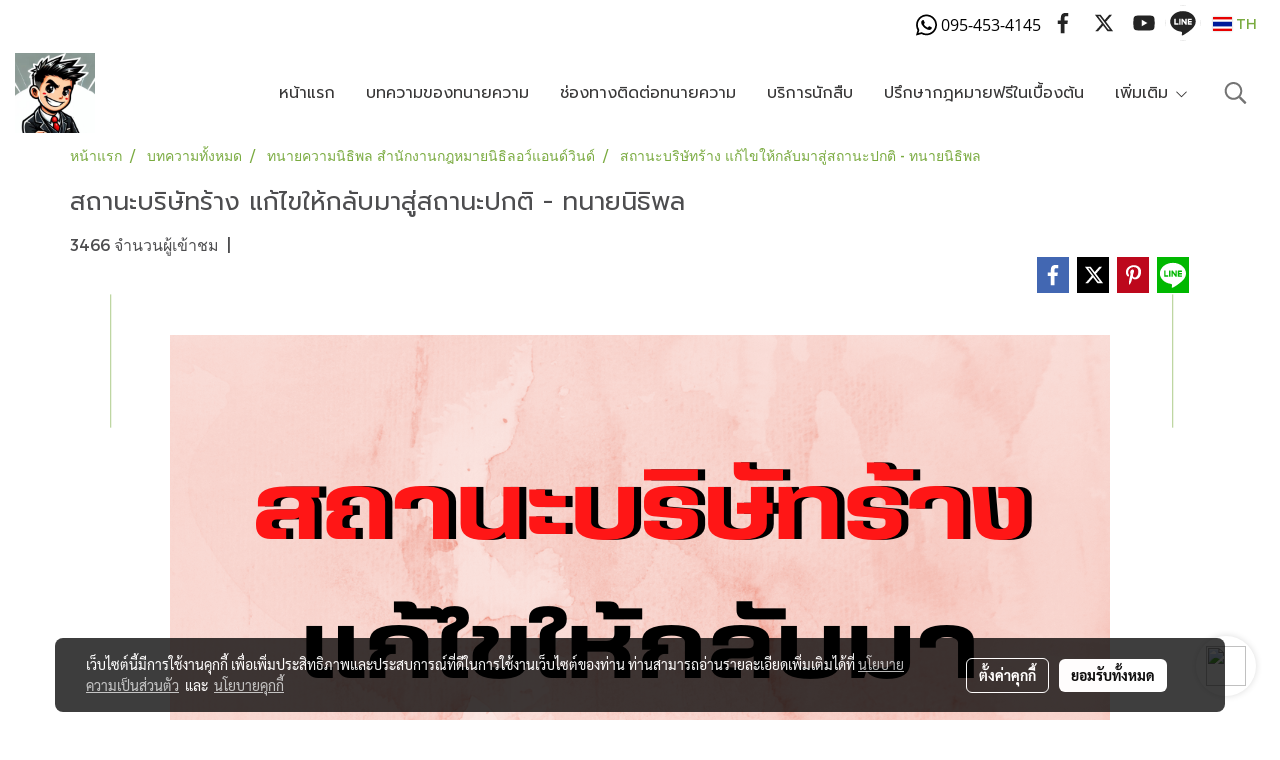

--- FILE ---
content_type: text/html; charset=utf-8
request_url: https://www.google.com/recaptcha/api2/aframe
body_size: 183
content:
<!DOCTYPE HTML><html><head><meta http-equiv="content-type" content="text/html; charset=UTF-8"></head><body><script nonce="_aJGM6K-jG_bk37DKPFytg">/** Anti-fraud and anti-abuse applications only. See google.com/recaptcha */ try{var clients={'sodar':'https://pagead2.googlesyndication.com/pagead/sodar?'};window.addEventListener("message",function(a){try{if(a.source===window.parent){var b=JSON.parse(a.data);var c=clients[b['id']];if(c){var d=document.createElement('img');d.src=c+b['params']+'&rc='+(localStorage.getItem("rc::a")?sessionStorage.getItem("rc::b"):"");window.document.body.appendChild(d);sessionStorage.setItem("rc::e",parseInt(sessionStorage.getItem("rc::e")||0)+1);localStorage.setItem("rc::h",'1768520005820');}}}catch(b){}});window.parent.postMessage("_grecaptcha_ready", "*");}catch(b){}</script></body></html>